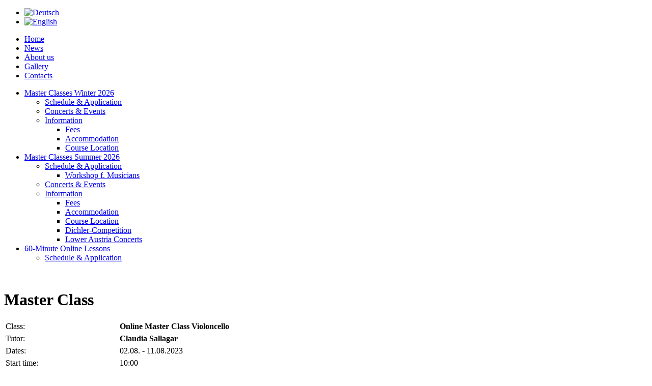

--- FILE ---
content_type: text/html; charset=utf-8
request_url: https://www.musikseminar.at/en/masterclasses-winter/schedule?view=class&id=1109
body_size: 2934
content:
<!DOCTYPE html PUBLIC "-//W3C//DTD XHTML 1.0 Transitional//EN" "http://www.w3.org/TR/xhtml1/DTD/xhtml1-transitional.dtd">
<html xmlns="http://www.w3.org/1999/xhtml" xml:lang="en-gb" lang="en-gb" dir="ltr">
<head>
  <base href="https://www.musikseminar.at/en/masterclasses-winter/schedule" />
  <meta http-equiv="content-type" content="text/html; charset=utf-8" />
  <meta name="generator" content="Joomla! - Open Source Content Management" />
  <title>Schedule &amp; Application </title>
  <link href="/templates/jt001_j25/favicon.ico" rel="shortcut icon" type="image/vnd.microsoft.icon" />
  <link rel="stylesheet" href="/media/mod_languages/css/template.css" type="text/css" />
  <link rel="stylesheet" href="/media/mod_falang/css/template.css" type="text/css" />

<link href='http://fonts.googleapis.com/css?family=Quantico' rel='stylesheet' type='text/css'>
<link rel="stylesheet" href="/templates/jt001_j25/css/styles.css" type="text/css" />
</head>
<body class="background">
<div id="langpan"><div class="mod-languages">

	<ul class="lang-inline">
		</ul>

</div>
<div class="mod-languages">

	<ul class="lang-inline">
						<li class="">
			<a href="/de/masterclasses-winter/schedule?view=class&amp;id=1109">
							<img src="/media/mod_falang/images/de.gif" alt="Deutsch" title="Deutsch" />						</a>
			</li>
								<li class="lang-active">
			<a href="/en/masterclasses-winter/schedule?view=class&amp;id=1109">
							<img src="/media/mod_falang/images/en.gif" alt="English" title="English" />						</a>
			</li>
				</ul>

</div>
</div>

   

<div id="main">
<div id="header-w">
    	<div id="header">
     
        <div class="logo text"><a href="/"> </a></div>
         
    
                           
		</div>        
</div>
	<div id="wrapper">
        	        	<div id="navr"><div id="navl"><div id="nav">
		    	
<ul class="menu">
<li class="item-435"><span class="li-l"></span><span class="li-r"></span><a href="/en/" >Home</a></li><li class="item-884"><span class="li-l"></span><span class="li-r"></span><a href="/en/news" >News</a></li><li class="item-675"><span class="li-l"></span><span class="li-r"></span><a href="/en/about-musikseminar" >About us </a></li><li class="item-847"><span class="li-l"></span><span class="li-r"></span><a href="/en/masterclassesgallery" >Gallery</a></li><li class="item-676"><span class="li-l"></span><span class="li-r"></span><a href="/en/contacts" >Contacts</a></li></ul>

			</div></div></div>
        	    
		    
 		<div id="comp">
        					        
        <div class="full">
                                        <div id="leftbar-w">
                    <div id="sidebar">
                        	<div class="module">
        <div class="inner">
			    <div class="module-body">
	        
<ul class="menu">
<li class="item-875 active deeper parent"><span class="li-l"></span><span class="li-r"></span><a href="/en/masterclasses-winter" >Master Classes Winter 2026</a><ul><li class="item-739 current active"><span class="li-l"></span><span class="li-r"></span><a href="/en/masterclasses-winter/schedule" >Schedule &amp; Application </a></li><li class="item-882"><span class="li-l"></span><span class="li-r"></span><a href="/en/masterclasses-winter/events" >Concerts &amp; Events</a></li><li class="item-876 deeper parent"><span class="li-l"></span><span class="li-r"></span><a href="/en/masterclasses-winter/information" >Information</a><ul><li class="item-879"><span class="li-l"></span><span class="li-r"></span><a href="/en/masterclasses-winter/information/fees" >Fees</a></li><li class="item-880"><span class="li-l"></span><span class="li-r"></span><a href="/en/masterclasses-winter/information/accommodation" >Accommodation</a></li><li class="item-878"><span class="li-l"></span><span class="li-r"></span><a href="/en/masterclasses-winter/information/course-location-summer" >Course Location</a></li></ul></li></ul></li><li class="item-469 deeper parent"><span class="li-l"></span><span class="li-r"></span><a href="/en/masterclasses" >Master Classes Summer 2026</a><ul><li class="item-877 deeper parent"><span class="li-l"></span><span class="li-r"></span><a href="/en/masterclasses/scheduleandapplication" >Schedule &amp; Application</a><ul><li class="item-905"><span class="li-l"></span><span class="li-r"></span><a href="/en/masterclasses/scheduleandapplication/workshop" >Workshop f. Musicians</a></li></ul></li><li class="item-746"><span class="li-l"></span><span class="li-r"></span><a href="/en/masterclasses/events" >Concerts &amp; Events</a></li><li class="item-743 deeper parent"><span class="li-l"></span><span class="li-r"></span><a href="/en/masterclasses/information" >Information</a><ul><li class="item-744"><span class="li-l"></span><span class="li-r"></span><a href="/en/masterclasses/information/fees" >Fees</a></li><li class="item-745"><span class="li-l"></span><span class="li-r"></span><a href="/en/masterclasses/information/accommodation" >Accommodation</a></li><li class="item-858"><span class="li-l"></span><span class="li-r"></span><a href="/en/masterclasses/information/course-location" >Course Location</a></li><li class="item-881"><span class="li-l"></span><span class="li-r"></span><a href="/en/masterclasses/information/prof-dichler-competition" >Dichler-Competition</a></li><li class="item-892"><span class="li-l"></span><span class="li-r"></span><a href="/en/masterclasses/information/concerts-in-lower-austria" >Lower Austria Concerts</a></li></ul></li></ul></li><li class="item-895 deeper parent"><span class="li-l"></span><span class="li-r"></span><a href="/en/60minuteonlinelessons" >60-Minute Online Lessons</a><ul><li class="item-896"><span class="li-l"></span><span class="li-r"></span><a href="/en/60minuteonlinelessons/scheduleandapplicationonlinelessons" >Schedule &amp; Application</a></li></ul></li></ul>
        </div>
        </div>
	</div>
	
                    </div>
                    </div>
                                              
                        <div id="comp_80">
                            <div id="comp-i">
                            	
<div id="system-message-container">
</div>
                                                                ﻿﻿﻿﻿﻿<h1 class="item-page-title">Master Class</h1>
<div class="fltlft masterclassinfo">
<table>
<tbody>
<tr >
	<td style="width:220px">Class: </td>
	<td><strong>Online Master Class Violoncello</strong></td>	
<tr>
<tr >
	<td >Tutor: </td>
	<td><strong>Claudia Sallagar 
	</strong>
	</td>	
<tr>
<tr >
	<td >Dates: </td>
	<td>
02.08. - 11.08.2023	</td>	
<tr>
<tr >
	<td >Start time: </td>
	<td>10:00</td>	
<tr>
<tr >
	<td >Registration fee: </td>
	<td>€173</td>	
<tr>
<tr >
	<td >Course fee: </td>
	<td>€588</td>	
<tr>

</tbody>
</table>

</div>
<div class="clr"></div>

<hr class="sepdot"/>
<div>
<h3><strong>Claudia Sallagar</strong></h3>
<div class="fltlft">
   <img src="/images/tutors/SallagarClaudia_098.JPG" style="margin-right: 10px; margin-bottom: 5px; float: left;" height="150">
</div>
<p style="font-family: georgia, palatino; font-size: 11pt;">Born in Vienna. Cellist, cello teacher and coach to musical talent. Claudia studied cello with Josef Luitz, Wolfgang Herzer, Hildgund Posch, Harvey Shapiro, Arto Noras, Valter Despalj and Orfeo Mandozzi. She teaches cello at the MDW (University of Music and Performing Arts Vienna), she is also the director of the music school Vienna / Ottakring and the director of the professional orientation of the music school Vienna. Claudia has performed globally and on Television over the last thirty years as a soloist, ensemble player and orchestral cellist. She performs widely including with the Ensemble Rondo Vienna, the Vienna Opera Ball Orchestra and the Vienna Cello duet. She is also a Jury member at Prima la Musica.</p>
<p style="font-family: georgia, palatino; font-size: 11pt;">In addition to the musical development of the pieces that participants bring along, the focus of the course is on demonstrating the personal cello playing potential of participant by exploring: where do I stand now - where do I want to go? Claudia will focus on fine-tuning participants’ playing style for different musical periods, including cross over areas, and will coach on strengthening participants’ stage presence, appearance and how they approach entrance exams.</p>
<p style="font-family: georgia, palatino; font-size: 11pt;"><a target="_blank" href="https://businesswebmail.a1.net/webmail/redirect?u=http%3A%2F%2Fclaudiasallagar.com">claudiasallagar.com</a></p>
<p style="font-family: georgia, palatino; font-size: 11pt;"><strong>Languages:</strong> German, English</p></div>
<div class="clr"></div>

                                <div class="clr"></div>
                            </div>
                        </div>                     
                    </div>
                    		<div class="clr"></div>
        </div>
        <div class="clr"></div>
        <div class="shadow2"></div>
  </div>
</div>

		   
        

<div id="bottom">
                    <div class="copy">
                

<div class="custom"  >
	<p>© 2022 Wiener MusikSeminar <a href="/en/about-musikseminar" target="_blank"><img style="vertical-align: middle;" alt="logobraun" src="/images/logo/logobraun.jpg" width="20" height="20" /></a> | <a href="/en/component/content/article/9-uncategorised/85-impressum">Imprint</a> <span style="font-size: 12.1599998474121px; line-height: 15.8079996109009px;">| <span style="font-size: 12.16px; line-height: 15.808px;"><a href="https://www.youtube.com/channel/UC0BBlu8VGgrZPsW-5gChLlw" target="_blank"><img style="vertical-align: middle;" alt="Youtube-logo-2014" src="/images/miscellaneous/Youtube-logo-2014.png" width="46" height="18" /></a>&nbsp;<span style="font-size: 12.16px; line-height: 15.808px;">|&nbsp;<a href="https://www.facebook.com/musikseminar/" target="_blank"><img style="vertical-align: middle;" alt="facebook button" src="/images/miscellaneous/facebook_button.gif" width="20" height="20" /></a><span style="font-size: 12.16px; line-height: 15.808px;"><br /></span></span></span></span></p></div>

            </div>
        </div>

</body>
</html>